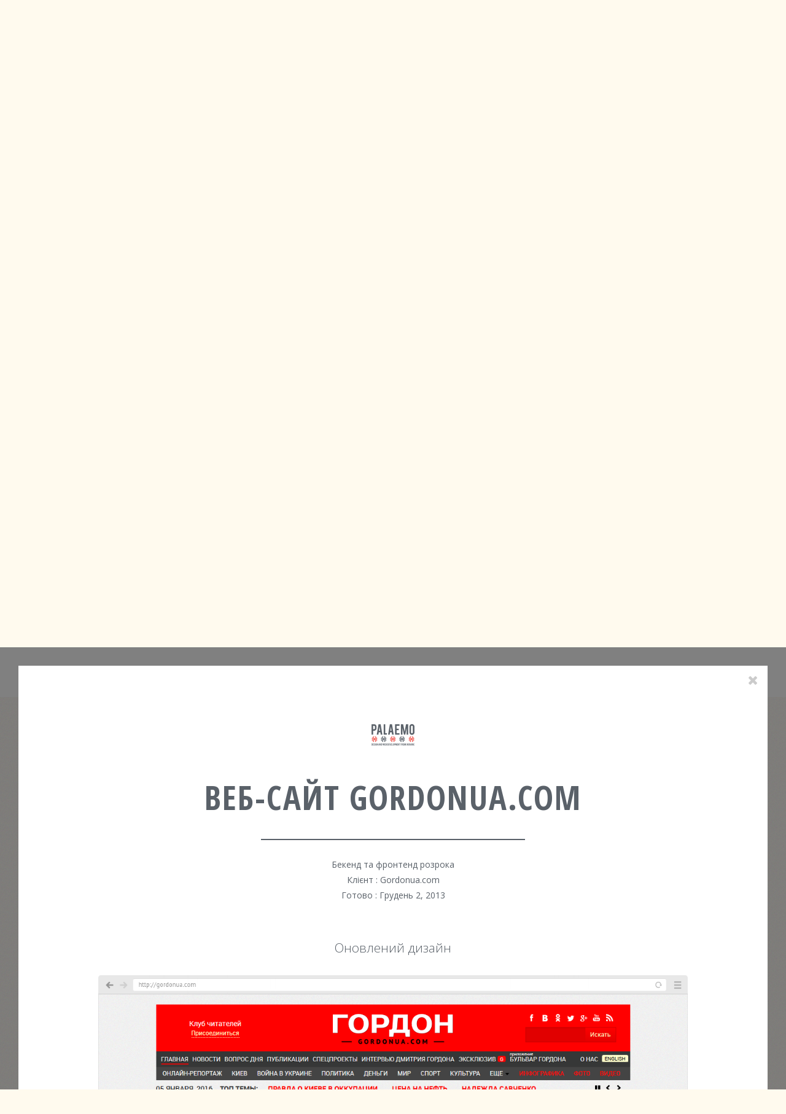

--- FILE ---
content_type: text/html; charset=UTF-8
request_url: http://palaemo.com/ua/portfolio/vebsajt-gordonuacom
body_size: 10088
content:
<!DOCTYPE html>
<!--[if lt IE 7]>      <html class="no-js lt-ie9 lt-ie8 lt-ie7"> <![endif]-->
<!--[if IE 7]>         <html class="no-js lt-ie9 lt-ie8"> <![endif]-->
<!--[if IE 8]>         <html class="no-js lt-ie9"> <![endif]-->
<!--[if gt IE 8]><!-->
<html class="no-js" lang="uk-UA">
<!--<![endif]-->
<head>
    <meta http-equiv="X-UA-Compatible" content="IE=edge,chrome=1">
    <meta charset="UTF-8">
    <meta name="csrf-param" content="_csrf">
    <meta name="csrf-token" content="TVdfTHliRVYKBhc2FzgBBwstLhZOCjRuFD89NEs1Jiw3HRkhNwkGPA==">
    <title>Palaemo — Design and web development from Ukraine</title>

    <link rel="image_src" href="http://palaemo.com/ua/portfolio/vebsajt-gordonuacomimages/icons/logo_social.png" />
    <meta name="viewport" content="width=device-width, initial-scale=1">
    <meta name="google-site-verification" content="" />
    <link rel="shortcut icon" href="/images/icons/favicon.ico">
    <script>
        base = "/ua/";
    </script>
    <meta name="keywords" content="Web-development, Web-design, UI/UX, PHP, MySQL, HTML5, CSS3, JavaScript, Yii ">
<meta name="description" content="Design and web development from Ukraine">
<meta property="og:url" content="http://palaemo.com/ua/portfolio/vebsajt-gordonuacom">
<meta property="og:type" content="website">
<meta property="twitter:card" content="summary">
<meta property="og:title" content="Palaemo">
<meta property="twitter:title" content="Palaemo">
<meta property="og:description" content="Design and web development from Ukraine">
<meta property="og:image" content="http://palaemo.com/ua/portfolio/vebsajt-gordonuacomimages/icons/logo_social.png">
<link href="/scripts/css/bootstrap.min.css" rel="stylesheet">
<link href="/scripts/css/owl.carousel.css" rel="stylesheet">
<link href="/scripts/css/font-awesome.min.css" rel="stylesheet">
<link href="/scripts/css/styles.css" rel="stylesheet">
<script type="text/javascript">    var PORTFOLIO_URL = '/ua/portfolio';</script></head>
<body>
<script>
  (function(i,s,o,g,r,a,m){i['GoogleAnalyticsObject']=r;i[r]=i[r]||function(){
  (i[r].q=i[r].q||[]).push(arguments)},i[r].l=1*new Date();a=s.createElement(o),
  m=s.getElementsByTagName(o)[0];a.async=1;a.src=g;m.parentNode.insertBefore(a,m)
  })(window,document,'script','//www.google-analytics.com/analytics.js','ga');

  ga('create', 'UA-72814946-1', 'auto');
  ga('send', 'pageview');

</script>
<!--[if lt IE 7]>
<p class="browsehappy">You are using an <strong>outdated</strong> browser. Please <a href="http://browsehappy.com/">upgrade your browser</a> to improve your experience.</p>
<![endif]-->


<header class="menu" id="home">
    <div class="container">
        <div class="row top_bar" id="top_bar">
            <div class="col-sm-4 col-md-5 contact">
                <ul class="option">
                    <li>ТЕЛ: <span>+380 44 362 9674</span></li>
                    <li>E-MAIL: <a href="mailto:info@palaemo.com" class="infomain">info@</a></li>
                    <li>SKYPE: <span>palaemo</span></li>
                </ul>
            </div>
            <div class="col-xs-5 col-sm-4 col-md-2 logo">
                <a href="#home" class="for_nav"><img src="/images/icons/logo.png" alt="Palaemo" /></a>
            </div>
            <div class="col-sm-4 col-md-5 langs">
                <ul>
        <li >
        <a href="/">English</a>    </li>
        <li  class="active">
        <a href="/ua">Українська</a>    </li>
        <li >
        <a href="/ru">Русский</a>    </li>
        <li >
        <a href="/es">Spanish</a>    </li>
    </ul>            </div>

            <div class="col-xs-7 visible-xs menu_xs">
                <a href="#mainmenu"><i class="fa fa-bars"></i></a>
                <a href="#contact"><i class="fa fa-mobile"></i></a>
                <a href="#langs"><i class="fa fa-language"></i></a>
            </div>
        </div>
        <div class="row mainmenu"  id="mainmenu">
            <div class="col-xs-12">
                <nav class="navbar" role="navigation">
                    <ul class="nav navbar-nav" >
                        <li><a href="#home"><span>Початок</span><strong>PALAEMO</strong></a></li>
                        <li><a href="#services">Послуги</a></li>
                        <li><a href="#portfolio">Роботи</a></li>
                        <li><a href="#clients">Клієнти</a></li>
                        <li><a href="#contact">Контакт</a></li>
                    </ul>
                </nav>
            </div>
        </div>
    </div>
</header>



 <section class="slider_hold">
    <div id="mainslider"  class="owl-carousel mainslider">
       
                            <div>
                    <img src="/uploads/slide/1/slide_1.jpg" alt=""/>
                    <div class="container_hold">
                        <div class="container">
                            <div class="row">
                                <div class="col-xs-12 slide-title">
                                    <h2 class="title">
                                        Спеціалісти високого класу                                        <hr/>
                                    </h2>
                                    <div class="header">Добре відомі українські розробники до ваших послуг</div>
                                                                            <a href="#contact" class="for_nav btn btn-success btn-lg">Дізнайтесь деталі</a>
                                                                    </div>

                            </div>
                        </div>
                    </div>
                </div>
                            <div>
                    <img src="/uploads/slide/2/slide_2.jpg" alt=""/>
                    <div class="container_hold">
                        <div class="container">
                            <div class="row">
                                <div class="col-xs-12 slide-title">
                                    <h2 class="title">
                                        Інформаційні сайти                                        <hr/>
                                    </h2>
                                    <div class="header">Створюємо, розвиваємо та підтримуємо</div>
                                                                            <a href="#contact" class="for_nav btn btn-success btn-lg">Надішліть запит</a>
                                                                    </div>

                            </div>
                        </div>
                    </div>
                </div>
                            <div>
                    <img src="/uploads/slide/40/slide_40.jpg" alt=""/>
                    <div class="container_hold">
                        <div class="container">
                            <div class="row">
                                <div class="col-xs-12 slide-title">
                                    <h2 class="title">
                                        Новий розділ для nv.ua                                        <hr/>
                                    </h2>
                                    <div class="header">До вашої уваги новий іміджевий розділ. Великі зображення, плитка, білим по чорному. Насолоджуйтесь. </div>
                                                                            <a href="portfolio/nv-style-section" class="for_nav btn btn-success btn-lg">Переглянути роботу</a>
                                                                    </div>

                            </div>
                        </div>
                    </div>
                </div>
                    </div>

                    <div class="slide-data_hold">
                <div class="container">
                    <div class="slide-data">
                        <div class="tweet" id="tweet">

                        </div>
                    </div>
                </div>
            </div>
        
        <div class="arrows">
            <a href="#" class="a_left" id="a_left"><i class="fa fa-angle-left"></i></a>
            <a href="#" class="a_right" id="a_right"><i class="fa fa-angle-right"></i></a>
        </div>
       
    </section>


<!-- main section -->
<section class="main_hold types-of-works" id="services"  data-normalize=".box > div" data-clear="xs"  data-cols="sm-2 md-3 lg-3">
    <div class="container">
        <div class="section_hold">
            <div class="section">Послуги</div>
        </div>
        <div class="row">
                                <div class="col-xs-12 col-sm-6 col-md-4">
                        <div class="box">
                            <div>
                                <h6>JavaScript програмування</h6>

                                <p>Розробляємо складні додатки та віджети. Виправляємо помилки та розширюємо функціонал. Чистий JavaScript, React/Redux, jQuery. Паттерн MVC. Робота з Canvas.</p>
                            </div>
                            <a href="#contact" class="btn btn-default for_nav">Замовити</a>
                        </div>
                    </div>
                                    <div class="col-xs-12 col-sm-6 col-md-4">
                        <div class="box">
                            <div>
                                <h6>Інформаційні сайти</h6>

                                <p>Головна спеціалізація компанії. Від лендінгів до високонавантажених сайтів новин. З використанням CMS Coreola (LAMP), що забезпечує весь бажаний функціонал.</p>
                            </div>
                            <a href="#contact" class="btn btn-default for_nav">Замовити</a>
                        </div>
                    </div>
                                    <div class="col-xs-12 col-sm-6 col-md-4">
                        <div class="box">
                            <div>
                                <h6>Онлайн магазини</h6>

                                <p>Вітрина та каталог товарів, що може містити дерево категорій необмеженої розгалуження. До цього додайте фільтри характеристик, кошик та інтеграцію платіжних систем.</p>
                            </div>
                            <a href="#contact" class="btn btn-default for_nav">Замовити</a>
                        </div>
                    </div>
                                    <div class="col-xs-12 col-sm-6 col-md-4">
                        <div class="box">
                            <div>
                                <h6>PHP програмування</h6>

                                <p>Реалізуємо необхідну вам функціональність на чистому PHP, а також за допомогою фреймворків Laravel  чи Yii2. Використовуємо паттерн MVC та ООП.</p>
                            </div>
                            <a href="#contact" class="btn btn-default for_nav">Замовити</a>
                        </div>
                    </div>
                                    <div class="col-xs-12 col-sm-6 col-md-4">
                        <div class="box">
                            <div>
                                <h6>Web дизайн</h6>

                                <p>Завджи сучасний, завжди функціональний. У більшості своїй – responsive. Ґрунтується на останніх технологічних можливостях у frontend.</p>
                            </div>
                            <a href="#contact" class="btn btn-default for_nav">Замовити</a>
                        </div>
                    </div>
                                    <div class="col-xs-12 col-sm-6 col-md-4">
                        <div class="box">
                            <div>
                                <h6>CSS/HTML верстка</h6>

                                <p>Бездоганна міжбраузерна реалізація на Bootstrap. З використанням можливостей стандартів CSS3 та HTML5. З урахування SEO рекомендацій.</p>
                            </div>
                            <a href="#contact" class="btn btn-default for_nav">Замовити</a>
                        </div>
                    </div>
                                    <div class="col-xs-12 col-sm-6 col-md-4">
                        <div class="box">
                            <div>
                                <h6>UX дизайн</h6>

                                <p>Ми складаємо функціональні вимоги до продукту, виходячи з ваших бізнес-цілей і потреб користувачів, визначаємо KPI, складаємо персонажів, юзкейси, сценарії. Результат — інтерактивний прототип.</p>
                            </div>
                            <a href="#contact" class="btn btn-default for_nav">Замовити</a>
                        </div>
                    </div>
                                    <div class="col-xs-12 col-sm-6 col-md-4">
                        <div class="box">
                            <div>
                                <h6>Фірмовий стиль</h6>

                                <p>Розробляємо повний спектр елементів. Логотип і знак. Візитівки і бланки. Прописуємо правила застосування та готуємо повний брендбук</p>
                            </div>
                            <a href="#contact" class="btn btn-default for_nav">Замовити</a>
                        </div>
                    </div>
                                    <div class="col-xs-12 col-sm-6 col-md-4">
                        <div class="box">
                            <div>
                                <h6>Виділені команди</h6>

                                <p>Збираємо команди спеціалістів для роботи над вашим проектом. Забезпечуємо керування процесом розробки та підтримки.</p>
                            </div>
                            <a href="#contact" class="btn btn-default for_nav">Замовити</a>
                        </div>
                    </div>
                        </div>
    </div>
</section>
<!-- //main section -->

<!-- main section 2 -->
<section class="main_hold works" id="portfolio">
    <div class="container">
        <div class="section_hold">
            <div class="section">Роботи</div>
        </div>
        <div class="grid">
            <div class="grid-sizer">
                        <div class="grid-item size_1">
            <div>
                <div class="img">
                                            <img src="/uploads/promo/17//4_2_17.png"
                        alt=""/>
                                                <a href="/ua/portfolio/redizajn-sajtu-informburo" class="move-to-top">
                             
                            <div class="h2">Редизайн сайту InformБюро</div>
                                                            <div class="title">Переглянути проект</div>
                                                            <div class="data">
                                                                    <span>Дизайн, html/css верстка, JavaScript, ЦМС, php бекенд програмування</span>
                                                                                                        <p>Клієнт                                        : InformБюро</p>
                                                                            <p>Готово                                        : Листопад 16, 2016</p>
                                    </div>
                                </a>
                            </div>
                        </div>
                    </div>
                            <div class="grid-item size_2">
            <div>
                <div class="img">
                                            <img src="/uploads/promo/15//2_2_15.jpg"
                        alt=""/>
                                                <a href="/ua/portfolio/sajt-glavkom" class="move-to-top">
                             
                            <div class="h2">Сайт Главком</div>
                                                            <div class="title">Переглянути проект</div>
                                                            <div class="data">
                                                                    <span>Дизайн, html/css верстка, JavaScript, ЦМС, php бекенд програмування</span>
                                                                                                        <p>Клієнт                                        : Главком</p>
                                                                            <p>Готово                                        : Травень 7, 2016</p>
                                    </div>
                                </a>
                            </div>
                        </div>
                    </div>
                            <div class="grid-item size_3">
            <div>
                <div class="img">
                                            <img src="/uploads/promo/11//1_2_11.png"
                        alt=""/>
                                                <a href="/ua/portfolio/aerollycom" class="move-to-top">
                             
                            <div class="h2">Aerolly.com</div>
                                                            <div class="title">Переглянути проект</div>
                                                            <div class="data">
                                                                    <span>Дизайн, html/css, JavaScript</span>
                                                                                                        <p>Клієнт                                        : Aerolly</p>
                                                                            <p>Готово                                        : Листопад 17, 2015</p>
                                    </div>
                                </a>
                            </div>
                        </div>
                    </div>
                            <div class="grid-item size_2">
            <div>
                <div class="img">
                                            <img src="/uploads/promo/12//2_1_12.jpg"
                        alt=""/>
                                                <a href="/ua/portfolio/infovision" class="move-to-top">
                             
                            <div class="h2">Infovision</div>
                                                            <div class="title">Переглянути проект</div>
                                                            <div class="data">
                                                                    <span>Дизайн, html/css, JavaScript</span>
                                                                                                        <p>Клієнт                                        : ET Group</p>
                                                                            <p>Готово                                        : Жовтень 7, 2015</p>
                                    </div>
                                </a>
                            </div>
                        </div>
                    </div>
                            <div class="grid-item size_2">
            <div>
                <div class="img">
                                            <img src="/uploads/promo/7//2_1_7.jpg"
                        alt=""/>
                                                <a href="/ua/portfolio/rozdil-nv-style" class="move-to-top">
                             
                            <div class="h2">Розділ НВ STYLE</div>
                                                            <div class="title">Переглянути проект</div>
                                                            <div class="data">
                                                                    <span>html, css, php</span>
                                                                                                        <p>Клієнт                                        : Новоє Врємя</p>
                                                                            <p>Готово                                        : Вересень 17, 2015</p>
                                    </div>
                                </a>
                            </div>
                        </div>
                    </div>
                            <div class="grid-item size_2">
            <div>
                <div class="img">
                                            <img src="/uploads/promo/14//2_2_14.png"
                        alt=""/>
                                                <a href="/ua/portfolio/voxpopulikz" class="move-to-top">
                             
                            <div class="h2">VoxPopuli.kz</div>
                                                            <div class="title">Переглянути проект</div>
                                                            <div class="data">
                                                                    <span>Дизайн, html/css верстка, JavaScript, ЦМС, php бекэнд программирование</span>
                                                                                                        <p>Клієнт                                        : VoxPopuli</p>
                                                                            <p>Готово                                        : Січень 3, 2015</p>
                                    </div>
                                </a>
                            </div>
                        </div>
                    </div>
                            <div class="grid-item size_3">
            <div>
                <div class="img">
                                            <img src="/uploads/promo/10//1_1_10.jpg"
                        alt=""/>
                                                    <a href="#" class="move-to-top nolink"> 
                                 
                            <div class="h2">Tolexis International Limited</div>
                                                        <div class="data">
                                                                    <span>Адаптивний дизайн, фронтенд та бекенд</span>
                                                                                                        <p>Клієнт                                        : Tolexis</p>
                                                                            <p>Готово                                        : Листопад 6, 2014</p>
                                    </div>
                                </a>
                            </div>
                        </div>
                    </div>
                            <div class="grid-item size_3">
            <div>
                <div class="img">
                                            <img src="/uploads/promo/6//1_1_6.jpg"
                        alt=""/>
                                                <a href="/ua/portfolio/kalkulator-auditorii-espn" class="move-to-top">
                             
                            <div class="h2">Калькулятор аудиторії ESPN</div>
                                                            <div class="title">Переглянути проект</div>
                                                            <div class="data">
                                                                    <span>JavaScript</span>
                                                                                                        <p>Клієнт                                        : ESPN</p>
                                                                            <p>Готово                                        : Жовтень 16, 2014</p>
                                    </div>
                                </a>
                            </div>
                        </div>
                    </div>
                            <div class="grid-item size_3">
            <div>
                <div class="img">
                                            <img src="/uploads/promo/9//1_2_9.jpg"
                        alt=""/>
                                                <a href="/ua/portfolio/tolexis-enterprises-ag" class="move-to-top">
                             
                            <div class="h2">Tolexis Enterprises AG</div>
                                                            <div class="title">Переглянути проект</div>
                                                            <div class="data">
                                                                    <span>Адаптивний дизайн, фронтенд та бекенд</span>
                                                                                                        <p>Клієнт                                        : Tolexis</p>
                                                                            <p>Готово                                        : Жовтень 7, 2014</p>
                                    </div>
                                </a>
                            </div>
                        </div>
                    </div>
                            <div class="grid-item size_2">
            <div>
                <div class="img">
                                            <img src="/uploads/promo/1//2_1_1.jpg"
                        alt=""/>
                                                <a href="/ua/portfolio/closetwhite" class="move-to-top">
                             
                            <div class="h2">Closet White</div>
                                                            <div class="title">Переглянути проект</div>
                                                            <div class="data">
                                                                    <span>HTML/CSS кодування та JavaScript програмування</span>
                                                                                                        <p>Клієнт                                        : Pistachiomedia</p>
                                                                            <p>Готово                                        : Серпень 7, 2014</p>
                                    </div>
                                </a>
                            </div>
                        </div>
                    </div>
                            <div class="grid-item size_1">
            <div>
                <div class="img">
                                            <img src="/uploads/promo/2//4_2_2.png"
                        alt=""/>
                                                <a href="/ua/portfolio/sajt-novoe-vrema" class="move-to-top">
                             
                            <div class="h2">Сайт Новоє Врємя</div>
                                                            <div class="title">Переглянути проект</div>
                                                            <div class="data">
                                                                    <span>Дизайн, html/css верстка, JavaScript, ЦМС, php бекенд програмування</span>
                                                                                                        <p>Клієнт                                        : Новоє Врємя</p>
                                                                            <p>Готово                                        : Липень 18, 2014</p>
                                    </div>
                                </a>
                            </div>
                        </div>
                    </div>
                            <div class="grid-item size_3">
            <div>
                <div class="img">
                                            <img src="/uploads/promo/5//1_1_5.jpg"
                        alt=""/>
                                                <a href="/ua/portfolio/australian-olive-association" class="move-to-top">
                             
                            <div class="h2">Australian Olive Association</div>
                                                            <div class="title">Переглянути проект</div>
                                                            <div class="data">
                                                                    <span>HTML/CSS кодування та JavaScript програмування</span>
                                                                                                        <p>Клієнт                                        : Pistachiomedia</p>
                                                                            <p>Готово                                        : Червень 2, 2014</p>
                                    </div>
                                </a>
                            </div>
                        </div>
                    </div>
                            <div class="grid-item size_2">
            <div>
                <div class="img">
                                            <img src="/uploads/promo/13//2_2_13.png"
                        alt=""/>
                                                <a href="/ua/portfolio/sajt-informburo" class="move-to-top">
                             
                            <div class="h2">Сайт InformБюро</div>
                                                            <div class="title">Переглянути проект</div>
                                                            <div class="data">
                                                                    <span>Дизайн, html/css верстка, JavaScript, ЦМС, php бекенд програмування</span>
                                                                                                        <p>Клієнт                                        : InformБюро</p>
                                                                            <p>Готово                                        : Травень 6, 2014</p>
                                    </div>
                                </a>
                            </div>
                        </div>
                    </div>
                            <div class="grid-item size_3">
            <div>
                <div class="img">
                                            <img src="/uploads/promo/8//1_1_8.png"
                        alt=""/>
                                                <a href="/ua/portfolio/kalendar-mazda-2014" class="move-to-top">
                             
                            <div class="h2">Календар Mazda 2014</div>
                                                            <div class="title">Переглянути проект</div>
                                                            <div class="data">
                                                                                                    <p>Готово                                        : Грудень 6, 2013</p>
                                    </div>
                                </a>
                            </div>
                        </div>
                    </div>
                            <div class="grid-item size_1">
            <div>
                <div class="img">
                                            <img src="/uploads/promo/4//4_2_4.jpg"
                        alt="Гордон"/>
                                                <a href="/ua/portfolio/vebsajt-gordonuacom" class="move-to-top">
                             
                            <div class="h2">Веб-сайт Gordonua.com</div>
                                                            <div class="title">Переглянути проект</div>
                                                            <div class="data">
                                                                    <span>Бекенд та фронтенд розрока</span>
                                                                                                        <p>Клієнт                                        : Gordonua.com</p>
                                                                            <p>Готово                                        : Грудень 2, 2013</p>
                                    </div>
                                </a>
                            </div>
                        </div>
                    </div>
                                                        <script type="application/javascript">
                        var PORTFOLIO_URL = '/ua/portfolio/p2';
                    </script>
                                                </div>
        </div>
    </div>
    <div class="more_hold">
        <button class="btn btn-success btn-lg" id="more">Завантажити ще</button>
    </div>
</section><!-- //main section -->


<!-- Modal -->
<div class="modal fade" id="portfolioModal" tabindex="-1" role="dialog" aria-labelledby="portfolioModalLabel">
    <div class="modal-dialog modal-xl" role="document">
        <div class="modal-content">
            <div class="modal-header">
                <button type="button" class="close" data-dismiss="modal" aria-label="Закрити">
                    <span aria-hidden="true" class="fa fa-times"></span>
                </button>
                <div class="logo">
                    <a href="#home" class="for_nav"><img alt="Palaemo" src="/images/icons/logo.png"></a>
                </div>
                <h4 class="modal-title" id="myModalLabel"></h4>
            </div>
            <div class="modal-body">

            </div>
            <div class="modal-footer">
                <a class="for_nav btn btn-success btn-lg" href="#contact">Замовити таке ж</a>
            </div>
        </div>
    </div>
</div>
<section class="main_hold clients" id="clients">
    <div class="container">
        <div class="section_hold">
            <div class="section">Клієнти</div>
        </div>
        
    <div class="cites" id="cites">
                    <div>
                <div class="cite">
                    <div class="img">
                        <a href="https://www.linkedin.com/in/thekevinjscott" target="_blank" rel=nofollow>                        <img src="/uploads/slide/3/3.jpg" alt="Іван робить неймовірну роботу. Він вдумливий, ретельний та швидкий. Це здорово мати такого компетентного партнера, який розуміє все правильно з першого разу."/>
                        </a>                    </div>
                    <cite>Іван робить неймовірну роботу. Він вдумливий, ретельний та швидкий. Це здорово мати такого компетентного партнера, який розуміє все правильно з першого разу.</cite>

                    <div class="name">Kevin J. Scott<br/>Senior Director, Advanced Products. ESPN</div>
                </div>
            </div>
                    <div>
                <div class="cite">
                    <div class="img">
                                                <img src="/uploads/slide/38/38.jpg" alt="Я вам так скажу: якщо ви зустріли в житті професіоналів, тримайте їх і ні в якому разі не відпускайте! А якщо ці профі ще й порядні люди, це подвійне щастя. Саме так у нас і сталося з  Палаемо. Чудові, творчі хлопці! Всім рекомендую."/>
                                            </div>
                    <cite>Я вам так скажу: якщо ви зустріли в житті професіоналів, тримайте їх і ні в якому разі не відпускайте! А якщо ці профі ще й порядні люди, це подвійне щастя. Саме так у нас і сталося з  Палаемо. Чудові, творчі хлопці! Всім рекомендую.</cite>

                    <div class="name">Алеся Бацман<br/>Головний редактор інтернет-видання "ГОРДОН"</div>
                </div>
            </div>
                    <div>
                <div class="cite">
                    <div class="img">
                        <a href="https://www.linkedin.com/in/gdolzhenko" target="_blank" rel=nofollow>                        <img src="/uploads/slide/37/37.jpg" alt="Я рекомендую PALAEMO як клієнтоорієнтовану професійну команду з веб-розробки. Я маю справу з хлопцями по двох проектах, і всі завдання / підпроекти вирішувались завжди вчасно. Не маю жодних сумнівів, що Іван буде працювати з вами таким же чином."/>
                        </a>                    </div>
                    <cite>Я рекомендую PALAEMO як клієнтоорієнтовану професійну команду з веб-розробки. Я маю справу з хлопцями по двох проектах, і всі завдання / підпроекти вирішувались завжди вчасно. Не маю жодних сумнівів, що Іван буде працювати з вами таким же чином.</cite>

                    <div class="name">Генадій Долженко<br/>Девелопмент директор, медіа менеджер. informburo.kz, Voxpopuli.kz</div>
                </div>
            </div>
                    <div>
                <div class="cite">
                    <div class="img">
                        <a href="https://www.linkedin.com/in/david-imrie-80970515" target="_blank" rel=nofollow>                        <img src="/uploads/slide/39/39.jpg" alt="Я вважаю, що Іван один з найбільш творчих і далекоглядних програмістів з якими я мав розкіш працювати. Він не тільки мислить нестандартно, коли працює над чимось, він повертає виконану роботу з великим розумінням поставлених завдань. З усього мого досвіду, він був найбільш ефективним кодером, з яким я мав задоволення працювати. Наполегливо рекомендую."/>
                        </a>                    </div>
                    <cite>Я вважаю, що Іван один з найбільш творчих і далекоглядних програмістів з якими я мав розкіш працювати. Він не тільки мислить нестандартно, коли працює над чимось, він повертає виконану роботу з великим розумінням поставлених завдань. З усього мого досвіду, він був найбільш ефективним кодером, з яким я мав задоволення працювати. Наполегливо рекомендую.</cite>

                    <div class="name">David Imrie<br/>Власник, Pistachio Media</div>
                </div>
            </div>
                    <div>
                <div class="cite">
                    <div class="img">
                                                <img src="/uploads/slide/36/36.jpg" alt="Іван створив нам відмінний, сучасний і функціональний сайт, який не вимагає доробок. І вже начебто і два роки минуло і дизайн прийнято міняти, але нас повністю влаштовує те, що є зараз і я не бачу в інтернеті нічого такого, щоб було краще ніж у нас."/>
                                            </div>
                    <cite>Іван створив нам відмінний, сучасний і функціональний сайт, який не вимагає доробок. І вже начебто і два роки минуло і дизайн прийнято міняти, але нас повністю влаштовує те, що є зараз і я не бачу в інтернеті нічого такого, щоб було краще ніж у нас.</cite>

                    <div class="name">Наташа Соколова<br/>Головний редактор та видавець Vgorode.ua</div>
                </div>
            </div>
            </div>
        
    <div class="grid_products">
        <div class="grid-sizer"></div>
                    <div class="grid-item">
                <a href="http://www.moaimedia.net/" target="_blank" rel=nofollow>                <img src="/uploads/slide/7/7.png" alt=""/>
                </a>            </div>
                    <div class="grid-item">
                <a href="https://novaposhta.ua/" target="_blank" rel=nofollow>                <img src="/uploads/slide/26/26.png" alt=""/>
                </a>            </div>
                    <div class="grid-item">
                <a href="http://tolexis.ch/" target="_blank" rel=nofollow>                <img src="/uploads/slide/15/15.png" alt=""/>
                </a>            </div>
                    <div class="grid-item">
                <a href="http://www.pistachiomedia.com.au/" target="_blank" rel=nofollow>                <img src="/uploads/slide/8/8.png" alt=""/>
                </a>            </div>
                    <div class="grid-item">
                <a href="http://nv.ua/" target="_blank" rel=nofollow>                <img src="/uploads/slide/12/12.png" alt=""/>
                </a>            </div>
                    <div class="grid-item">
                <a href="http://mazda.ua/" target="_blank" rel=nofollow>                <img src="/uploads/slide/32/32.png" alt=""/>
                </a>            </div>
                    <div class="grid-item">
                <a href="http://gordonua.com/" target="_blank" rel=nofollow>                <img src="/uploads/slide/18/18.png" alt=""/>
                </a>            </div>
                    <div class="grid-item">
                <a href="http://espn.com/" target="_blank" rel=nofollow>                <img src="/uploads/slide/19/19.png" alt=""/>
                </a>            </div>
                    <div class="grid-item">
                <a href="http://informburo.kz/" target="_blank" rel=nofollow>                <img src="/uploads/slide/31/31.png" alt=""/>
                </a>            </div>
                    <div class="grid-item">
                <a href="http://www.aids.ua/" target="_blank" rel=nofollow>                <img src="/uploads/slide/23/23.png" alt=""/>
                </a>            </div>
                    <div class="grid-item">
                <a href="http://voxpopuli.kz/" target="_blank" rel=nofollow>                <img src="/uploads/slide/9/9.png" alt=""/>
                </a>            </div>
                    <div class="grid-item">
                <a href="http://antiaids.org/" target="_blank" rel=nofollow>                <img src="/uploads/slide/27/27.png" alt=""/>
                </a>            </div>
                    <div class="grid-item">
                <a href="http://www.lenovo.com/ua/ua/" target="_blank" rel=nofollow>                <img src="/uploads/slide/16/16.png" alt=""/>
                </a>            </div>
                    <div class="grid-item">
                <a href="http://oknaronax.ru/" target="_blank" rel=nofollow>                <img src="/uploads/slide/10/10.png" alt=""/>
                </a>            </div>
                    <div class="grid-item">
                <a href="http://vgorode.ua/" target="_blank" rel=nofollow>                <img src="/uploads/slide/34/34.png" alt=""/>
                </a>            </div>
                    <div class="grid-item">
                <a href="http://nr2.com.ua/" target="_blank" rel=nofollow>                <img src="/uploads/slide/11/11.png" alt=""/>
                </a>            </div>
                    <div class="grid-item">
                <a href="http://bulvar.com.ua/" target="_blank" rel=nofollow>                <img src="/uploads/slide/21/21.png" alt=""/>
                </a>            </div>
                    <div class="grid-item">
                <a href="http://suzuki.ua" target="_blank" rel=nofollow>                <img src="/uploads/slide/33/33.png" alt=""/>
                </a>            </div>
                    <div class="grid-item">
                <a href="http://www.etgroup.ca/" target="_blank" rel=nofollow>                <img src="/uploads/slide/20/20.png" alt=""/>
                </a>            </div>
                    <div class="grid-item">
                <a href="http://mirkvartir.ua/" target="_blank" rel=nofollow>                <img src="/uploads/slide/13/13.png" alt=""/>
                </a>            </div>
                    <div class="grid-item">
                <a href="http://ua1.com.ua/" target="_blank" rel=nofollow>                <img src="/uploads/slide/14/14.png" alt=""/>
                </a>            </div>
                    <div class="grid-item">
                <a href="http://www.hotsnow.fi/" target="_blank" rel=nofollow>                <img src="/uploads/slide/6/6.png" alt=""/>
                </a>            </div>
                    <div class="grid-item">
                <a href="http://zavodkub.com/" target="_blank" rel=nofollow>                <img src="/uploads/slide/17/17.png" alt=""/>
                </a>            </div>
                    <div class="grid-item">
                                <img src="/uploads/slide/22/22.png" alt=""/>
                            </div>
                    <div class="grid-item">
                <a href="https://www.aerolly.com/" target="_blank" rel=nofollow>                <img src="/uploads/slide/24/24.png" alt=""/>
                </a>            </div>
                    <div class="grid-item">
                <a href="http://channel4it.com/" target="_blank" rel=nofollow>                <img src="/uploads/slide/25/25.png" alt=""/>
                </a>            </div>
                    <div class="grid-item">
                <a href="http://chery-parts.com.ua/" target="_blank" rel=nofollow>                <img src="/uploads/slide/35/35.png" alt=""/>
                </a>            </div>
                    <div class="grid-item">
                                <img src="/uploads/slide/28/28.png" alt=""/>
                            </div>
                    <div class="grid-item">
                <a href="http://bugai.com.ua/" target="_blank" rel=nofollow>                <img src="/uploads/slide/29/29.png" alt=""/>
                </a>            </div>
                    <div class="grid-item">
                                <img src="/uploads/slide/30/30.png" alt=""/>
                            </div>
            </div>
    </div>
</section>
<!-- form -->
<section class="form_hold" id="contact">
    <div class="container">
        <div class="section_hold">
            <div class="section">ЗАПИТ</div>
        </div>
        <h2>Потрібен сайт, логотип чи тільки роботи з програмування?<br>Просто заповніть просту форму нижче. Ми відповімо в найкоротший термін.</h2>
        <form method="post" action="" id="goorder" class="has-validation-callback">

            <div class="row form-group">

                <div class="col-sm-6">
                    <input type="text" placeholder="Ваше ім&#039;я" name="Contact[name]" id="goorder-name-fld" class="form-control input-lg" required>
                </div>
                <div class="col-sm-6">
                    <input type="text" placeholder="Номер телефону / E-mail" name="Contact[email]" id="goorder-email-fld" class="form-control input-lg" required>
                </div>
            </div>

            <div class="row form-group">
                <div class="col-sm-12">
                    <textarea placeholder="Додаткова інформація" data-validation="required" name="Contact[body]" id="goorder-body-fld" class="form-control input-lg"></textarea>
                </div>
            </div>
            <div class="row form-group">
                <div class="col-sm-12 text-center">
                    <button type="submit" id="sbuttong" class="btn btn-success btn-lg">Надіслати запит</button>
                </div>
            </div>
        </form>

        <ul class="option">
            <li>ТЕЛ: <span>+380 44 362 9674</span></li>
            <li>E-MAIL: <a href="mailto:info@palaemo.com" class="infomain">info@</a></li>
            <li>SKYPE: <span>palaemo</span></li>
        </ul>
        <div class="option">Palaemo. Biloruska st, 30, office 60a. Kyiv, Ukraine, 04050</div>
    </div>
</section>


<!-- all footer content to reside within the footer tags -->
<footer class="footer" id="footer">
    <!-- Social icons-->
    <!-- end   social icons-->
    <div class="container">
        <div class="logo">
            <a href="#home" class="for_nav"><img src="/images/icons/logo.png" alt="Palaemo"/></a>
        </div>
        <hr/>
        <h1 class="slogan">
            Дизайн і web розробка з України        </h1>

        <div class="social">
            <a href="https://www.facebook.com/PalaemoCom" target="_blank"><i class="fa fa-facebook"></i></a><a href="https://twitter.com/palaemocom" target="_blank"><i class="fa fa-twitter"></i></a>        </div>
        <div class="copy">&copy; 2013-2026. Palaemo</div>
        <div class="wll"><span class="icon"></span>

            <div>Добре. Ви тут. <br/> Скажіть/напишіть нам "Слава Україні!"  та отримайте 5% знижки )</div>
        </div>
    </div>
</footer><!-- // end footer -->

<a href="#home" class="for_nav go_up" id="go_up"><i class="fa fa-angle-up"></i></a>
<script src="https://ajax.googleapis.com/ajax/libs/jquery/1.11.3/jquery.min.js"></script>
<script src="http://maxcdn.bootstrapcdn.com/bootstrap/3.3.5/js/bootstrap.min.js"></script>
<script src="/scripts/js/jquery.validate.min.js"></script>
<script src="/scripts/js/jquery.bootstrap-growl.js"></script>
<script src="/scripts/js/owl.carousel.min.js"></script>
<script src="/scripts/js/tweetie.min.js"></script>
<script src="/scripts/js/packery.pkgd.min.js"></script>
<script src="/scripts/js/imagesloaded.pkgd.min.js"></script>
<script src="/scripts/js/jquery.history.js"></script>
<script src="/scripts/js/scripts.js"></script>
<!--[if lt IE 9]>
<script src="/scripts/js/html5-3.6-respond-1.1.0.min.js"></script>
<![endif]-->
<script src="/assets/d04fefcd/yii.js"></script></body>
</html>


--- FILE ---
content_type: text/html; charset=UTF-8
request_url: http://palaemo.com/ua/portfolio/vebsajt-gordonuacom
body_size: 465
content:

<h2 class="project_title">Веб-сайт Gordonua.com</h2>

<div class="data">
            <span>Бекенд та фронтенд розрока</span>
                <p>Клієнт            : Gordonua.com</p>
        <p>Готово        : Грудень 2, 2013</p>
</div>

<p style="text-align: center;">Оновлений дизайн<br>
</p>
<p><img src="/uploads/redactor/promo/1/images/56a34cf3eb936.png">
</p>
<p><br>
</p>
<p style="text-align: center;">Дизайн логріду
</p>
<p><img src="/uploads/redactor/promo/1/images/56a3622cce3e5.png">
</p>
<p style="text-align: center;"><br>
</p>
<p style="text-align: center;">Оригінальний дизайн
</p>
<p><img src="/uploads/redactor/promo/1/images/56a3626340189.png">
</p>
<p><br>
</p>
<p>Перегляньте сайт: <a target="_blank" href="http://gordonua.com">gordonua.com</a><br>
</p>

--- FILE ---
content_type: text/css
request_url: http://palaemo.com/scripts/css/styles.css
body_size: 25241
content:
@import url(https://fonts.googleapis.com/css?family=Open+Sans:400,300,700,400italic,700italic|Open+Sans+Condensed:700&subset=latin,cyrillic);


html,
body {-webkit-font-smoothing: antialiased;-moz-osx-font-smoothing: grayscale;font-family: 'Open Sans', sans-serif; color:#5a6169; background:#fffaee url(../../images/icons/bg.gif); position: relative;}
a {color: #f37c73; transition: color ease-out 0.2s; -webkit-transition: color ease-out 0.2s;}
a:visited {color: #d58c88;}
a:hover {color: #5a6169; text-decoration: underline;}
a:active, a:focus {text-decoration: none;}
body {transition: transform ease-out 0.3s;-webkit-transition: -webkit-transform ease-out 0.3s;}
body.open {
	-webkit-transform: translate3d(150px, 0, 0);
	transform: translate3d(150px, 0, 0);
	
	overflow:hidden
}
body.open.open_contact {
	-webkit-transform: translate3d(200px, 0, 0);
	transform: translate3d(200px, 0, 0);
}
body:after {transition: background ease-out 0.2s; -webkit-transition: background ease-out 0.2s; display:block; content:"";  z-index:1000;}
body.open:after { position:absolute; left:0; right:0; top:0; bottom:0;  background:rgba(0,0,0,0.5);}
.btn {font-family: 'Open Sans Condensed', 'Open Sans', sans-serif; font-weight: bold; text-transform: uppercase; letter-spacing: 1px; border-radius: 0; -webkit-border-radius: 0; padding-left: 30px; padding-right: 30px; transition: background ease-out 0.2s; -webkit-transition: background ease-out 0.2s;}

.btn-info, .btn-info:visited { background-color: #5a6169; border-color: #5a6169; color:#fff; }
.btn-info:hover, .btn-info:active, .btn-info:focus { background-color: #333; border-color: #333; }
.btn-success, .btn-success:visited { background-color: #f0534a; border-color: #f0534a; color: #fff; }
.btn-success:hover, .btn-success:active, .btn-success:focus { background-color: #b33a33; border-color: #b33a33; }
/*Menu*/

.navbar{min-height:auto; margin-bottom: 20px; }
.navbar-nav { vertical-align: top; margin: 20px;}

.navbar-nav>li>a{text-transform:uppercase; color:#5a6169; font-family:  'Open Sans', sans-serif; font-size:14px; letter-spacing: 1px;     display: inline-block; border-bottom:1px solid transparent }
.navbar-nav>li>a:hover{color:#f0534a; text-decoration:none; border-bottom:1px solid #f0534a;}
.navbar-nav>li>a strong{ display: none; font-weight: 300; padding-left: 17px; background: url(../../images/icons/fire.png) no-repeat center left; background-size: 12px 12px;}
.navbar-nav>.active>a, .navbar-nav>.active>a:focus, .navbar-nav>.active>a:hover{ background: none; color: #f0534a; border-bottom:1px solid #f0534a;}
.nav > li {margin-bottom:5px;}
.nav > li > a:focus, .nav > li > a:hover { background: none;}


.nav>li>a {padding:0px; background-color: transparent; }

.nav>li>a:hover{background-color: transparent;color: #f0534a;   border-bottom:1px solid #f0534a;}
.navbar .nav a:hover{color:#f0534a;}
.mainmenu { position:fixed; left:0;  position:fixed; z-index:100; left:0; top:0; bottom:0; width:150px; background:#fff; -webkit-transform: translate3d(-150px, 0, 0);	transform: translate3d(-150px, 0, 0); display:none; margin:0; }
.mainmenu >div { padding: 0;}
.open_mainmenu .mainmenu { display:block }
.mainmenu.affix { top: 0; z-index: 100; background-color: #fff; left: 0; right: 0;}
.mainmenu.affix .navbar {margin-bottom: 0;}
.mainmenu.affix .nav {padding-top: 13px;}
.mainmenu.affix .navbar-nav>li>a strong { display: inline;}
.mainmenu.affix .navbar-nav>li>a span { display: none;}

.top_bar ul{list-style:none; margin:20px; padding:0;  padding-bottom: 17px;}
.top_bar ul li{ font-family:  'Open Sans', sans-serif; font-size:14px;    text-transform:uppercase; margin:0px 0px 5px 0px; line-height:20px; }
.top_bar ul li a, .top_bar ul li a:visited { border-bottom:1px solid transparent; color: #5a6169 }
.top_bar ul li a:hover {border-bottom:1px solid #f0534a; color:#f0534a; text-decoration:none; }
.top_bar ul li.active a{color: #f0534a; border-bottom:1px solid #f0534a;}


.langs { position:fixed; z-index:100; left:0; top:0; bottom:0; width:150px; background:#fff; -webkit-transform: translate3d(-150px, 0, 0);	transform: translate3d(-150px, 0, 0); padding:0; display:none }
.langs a[href="/es"] {display:none;}
.open_langs .langs { display:block}

.contact { display:none; position:fixed; z-index:100; left:0; top:0; bottom:0; width:200px; background:#fff; -webkit-transform: translate3d(-200px, 0, 0);	transform: translate3d(-200px, 0, 0); padding:0; }
.top_bar .contact  ul li a,  .contact span {color: #5a6169;}
.top_bar .contact  ul li a:hover {color: #f0534a; }
.open_contact .contact { display:block }
.menu_xs {text-align:right;}
.menu_xs a { display:inline-block; margin:20px 15px; font-size:21px; color: #5a6169;  }
.menu_xs a:hover {color: #f37c73;}
.menu_xs a:first-child {margin-left:0;}
.top_bar .logo { margin:20px 0 20px 0;}
.top_bar .logo img {width:100px;}
/* end menu*/

/*Main slider*/
.slider_hold{max-width:1400px; margin:0px auto; position:relative;}
.mainslider {background:#f0534a;}
.mainslider > div .container {width: 100%;}
.mainslider > div, .owl-item > div { position:relative; overflow:hidden; display:none; }
.mainslider > div:first-child, .owl-item > div {display:block;}
.mainslider > div img {width:100%}
.mainslider > div .container_hold { padding-bottom:25px;}
.mainslider > div .container {display:table; position: relative; width: 100%;}
.mainslider > div .container .row {display:table-cell; padding-top:30px; width: 100%;}
.mainslider > div .container .row > div { display:inline-block; color:#fff; text-align:center;}
.mainslider > div .container .row > div .title {font-family: 'Open Sans Condensed', 'Open Sans', sans-serif; font-weight: bold; font-size:18px; color:#fff; margin-bottom: 1px; margin-top:0px; padding-top:0; text-transform:uppercase; display: inline-block; position: relative;  letter-spacing: 3px;}
.mainslider > div .container .row > div hr {width:70%; height: 2px; background-color:#ffffff; border:none; margin-bottom:3px; margin-top:8px;}
.mainslider > div .container .row > div .header { font-size:14px; font-family:  'Open Sans', sans-serif; line-height:1;}
.mainslider > div .container .row > div .btn { margin-top: 15px;  background-color: #b33a33; border-color: #b33a33;} 

.mainslider > div.owl-controls { margin-top: 0px; height: 0; display:block; overflow:visible; position:relative; top:15px }

.mainslider.owl-theme .owl-dots .owl-dot span { background:#5a6169;}
.mainslider.owl-theme .owl-dots .owl-dot.active span { background:#f0534a;}
.mainslider.owl-theme .owl-dots .owl-dot:hover span { background:#f0534a;}



.slider_hold div.slide-data{ background:#333;  text-align:center; }
.slider_hold div.slide-data>div{padding:20px 30px;}
.slider_hold div.slide-data .h4.title{ font-size:14px;  color:#fff; text-transform:none; font-weight: 300; font-family: 'Open Sans', sans-serif;}
.slider_hold div.slide-data  hr{margin:10px auto; height:1px; border-color:rgba(0,0,0,0.1); background:none; }
.slider_hold div.slide-data .h4.title a { color:#f0534a;}
.slider_hold div.slide-data .h4.title a:hover { color:#ffffff;}
.slider_hold div.slide-data .date { font-size:12px;}
.slider_hold div.slide-data .date a {color: #5a6169;}
.slide-data_hold .container { padding:0}
.owl-theme .owl-dots .owl-dot span{width: 15px; height: 15px; background: #8d8d8d;}
.owl-theme .owl-dots .owl-dot.active span, .owl-theme .owl-dots .owl-dot:hover span {background: #f37c73;}
.slider_hold .arrows a { display: block; width: 30px; height: 30px; color: #fff; font-size: 48px; opacity: 0.4;  position: absolute; top: 20%; margin-top: -20px; z-index: 10; line-height: 1; }
.slider_hold .arrows a:hover {opacity: 1;}
.slider_hold .arrows .a_left { left: 15px;}
.slider_hold .arrows .a_right { right: 15px; text-align: right;}

/* end main slider*/


/*Types of works*/
.types-of-works{padding-top:30px;}
.types-of-works .row>div{margin-bottom:30px;}
.types-of-works .row>div>div{ color:#5a6169; text-align: center;}
.types-of-works .row>div>div h6{font-size:18px; padding-bottom: 15px; text-transform: uppercase;  font-family: 'Open Sans Condensed', 'Open Sans', sans-serif; font-weight: bold; margin: 20px 0px 15px; position: relative;}
.types-of-works .row>div>div h6:after { display: block; content: ""; position: absolute; left: 50%; width: 50px; height: 1px; margin-left: -25px; background-color: #5a6169; bottom: 0;}
.types-of-works .row>div>div p{ font-weight: 400; font-family: 'Open Sans', sans-serif;}
.types-of-works .btn-default { background: none; color: #f0534a; font-size: 12px;}
/* end types of works*/


/*Works*/
.works{background:#fff; padding: 50px 0px;}
.works .grid-item>div{overflow: hidden; position: relative; text-align: center;}
.works .grid-item>div .img{position:relative; overflow:hidden; margin-top:30px; }
.works .grid-item>div .img img{height: auto; width: 100%;}
.works .grid-item>div .img .move-to-top{    text-decoration:none;
    transition: bottom ease-out 0.5s; -webkit-transition: bottom ease-out 0.5s; 
    -webkit-transition-delay: 0.2s;
    -transition-delay:  0.2s;
}
.works .grid-item>div  .img:hover .move-to-top{bottom:0px; }
.works .grid-item>div  .img .move-to-top .h2 { color: #fff; font-weight: 300; margin: 0; font-size: 18px; background-color: #333; padding: 20px 30px; margin-bottom:0;}
.works .grid-item>div  .img .move-to-top .title{background: #f37c73; color:#ffffff; padding:18px 15px 15px 15px; font-weight: bold; font-family: 'Open Sans Condensed', 'Open Sans', sans-serif; text-transform: uppercase; line-height: 1; letter-spacing: 1px;  transition: background ease-out 0.2s; -webkit-transition: background ease-out 0.2s;}
.works .grid-item>div  .img .move-to-top .title:hover{background: #b33a33;}
.works .grid-item>div  .img .move-to-top .data{color:#ffffff; font-size:12px; padding:15px;background:#5a6169;  }
.works .grid-item>div  .img .move-to-top .data span{margin-bottom: 7px; display:inline-block;}
.works .grid-item>div  .img .move-to-top .data p{font-size:11px; margin-bottom: 0px; margin-top:1px;}
.works .grid-item>div >a{font-size:18px; font-weight:300; }

.works .view-more{text-align:center;}
.works .view-more a{font-size:24px; color:#5a6169; text-decoration:none;     display: inline-block; }
.works .view-more a hr{width: 70%; height: 1px; background-color: #5a6169; border: none; margin:10px auto;}
.works .view-more a:hover{color:#f37c73;}
/* end works*/


/*Social icons*/
.social{margin:30px auto;}

.social a{color:#f37c73; font-size:21px; display: inline-block; margin: 0 10px;}
.social a:hover{color:#5a6169;}
/* end social icons*/


/*Footer*/
.footer{ margin-top: 100px; text-align: center; padding: 0px 0;}
.footer .slogan{text-align: center; font-size:18px; text-transform:uppercase; font-family: 'Open Sans Condensed', 'Open Sans', sans-serif; font-weight: bold; letter-spacing: 1px; }
.footer hr{margin: 25px 0; height: 1px; background: #5a6169; border-top: none;}
.footer .logo { width: 70px; display: inline-block;}
.footer .logo img {width: 100%;}
.footer .copy { margin: 30px 0; font-size: 12px; }
.footer .wll {  font-weight:300; margin-bottom:50px; padding-bottom:50px;  position: relative;} 
.footer .wll span { display: block; margin: 0 auto; width: 16px; height: 23px; background: url(../../images/icons/trizub.png) no-repeat center bottom; background-size:16px 23px; }
.footer .wll div { display: none; width: 300px; margin: 0 0 0 -150px; position: absolute; bottom: 85px; left: 50%; background: #f0534a; padding: 30px; color: #fff;  }
.footer .wll div:after {
  content: '';
  position: absolute;
  top: 100%;
  left: 50%;
  margin-left: -8px;
  width: 0; height: 0;
  border-top: 8px solid #f0534a;
  border-right: 8px solid transparent;
  border-left: 8px solid transparent;

}
.footer .wll.open div { display: block;}
/* end footer*/


.tweet > div:not(:first-child) { display:none;}
.clients { padding-top:30px;}
.cite { margin-top:20px; text-align:center; font-size:18px;}
.cite cite { display:block; max-width:750px; margin:30px auto; font-weight:300;  position:relative; padding:0 30px;}
.cite .name {text-transform:uppercase;font-size:14px; font-family: 'Open Sans Condensed', 'Open Sans', sans-serif; font-weight: bold; letter-spacing: 1px;}
.cite .img { border-radius:50%;  -webkit-border-radius:50%; overflow:hidden;  max-width:130px; margin:0px auto }
.cite .img img { width:100%; border-radius:50%;  -webkit-border-radius:50%; overflow:hidden;}
.cite cite:before { position:absolute; left:0; top:-10px; color:#f0534a; font-size:36px; font-weight:bold; content:'“'; line-height:1; }
.cite cite:after { position:absolute; right:15px;  color:#f0534a; font-size:36px; font-weight:bold; content:'”'; line-height:1; }
.cites > div:not(:first-child) { display:none;}
.grid_products { margin-top:50px;}
.grid_products .grid-item { float:left; text-align:center; padding:15px;}
.grid_products .grid-item img {max-width:100%;}
.grid_products .grid-sizer, .grid_products .grid-item { width:33.3333333%;}
.grid .grid-sizer, .grid .grid-item { width:100%;}
.grid .grid-item {float: left;}

.form_hold{max-width:1400px; margin:40px auto; position:relative; background-color: #5a6169; color: #fff;  padding: 30px 20px; text-align: center;}
.form_hold h2 { font-weight: 300; margin:0 0 40px 0; font-size: 18px; line-height: 1.4}
.form_hold .option { list-style: none; margin:30px 0 0 0; padding: 0; text-transform:uppercase;font-size:14px; font-weight: bold; font-family: 'Open Sans Condensed', 'Open Sans', sans-serif; letter-spacing: 1px;} 
.form_hold .option a, .form_hold .option span {color: #f7f5e9;}
.form_hold .option li:not(:last-child) {margin-bottom: 10px;}
.form_hold div.option {margin-top: 0px;}
.form_hold label.error { text-align: left; font-weight: normal; color: #d27b7d; display: block;}
.form_hold .form-control.error { border-color: #d27b7d;}
.form-control { border-radius: 0; -webkit-border-radius: 0; font-weight: 300;}
.form-control:focus {box-shadow: 0 1px 1px rgba(0, 0, 0, 0.075) inset, 0 0 8px rgba(240, 83, 74, 0.6); -webkit-box-shadow: 0 1px 1px rgba(0, 0, 0, 0.075) inset, 0 0 8px rgba(240, 83, 74, 0.6)}


.form_hold .form-control { border-color:#5a6169 }
.form_hold .form-group {margin-bottom: 30px}
.form_hold .form-group .col-sm-6:first-child {margin-bottom: 20px;}
.form_hold .form-group:last-child {margin-bottom: 0}
.section {font-family: 'Open Sans Condensed', 'Open Sans', sans-serif; font-weight: bold; font-size:24px; color:#5a6169; margin:20px auto; text-transform:uppercase; display: inline-block; letter-spacing: 3px; position: relative; padding-bottom: 10px;}
.section:after  { content:""; position: absolute; bottom: 0; left:15%; right: 15%; height: 2px; background-color:#5a6169; display: block;}
.section_hold {text-align: center;}

.form_hold .section { color: #fff}
.form_hold .section:after {background-color: #fff;}
.form_hold .form-control:focus {box-shadow: 0 1px 1px rgba(0, 0, 0, 0.075) inset, 0 0 8px rgba(255, 255, 255, 0.6); -webkit-box-shadow: 0 1px 1px rgba(0, 0, 0, 0.075) inset, 0 0 8px rgba(255, 255, 255, 0.6)}

.go_up { display: none; position: fixed; bottom: 0; left: 50%; margin:0 0 -25px -25px; width: 50px; height: 50px; border-radius: 50%; -webkit-border-radius: 50%; overflow: hidden; font-size: 18px; background: #fff; box-shadow: 0 0 5px rgba(0,0,0,0.1); -webkit-box-shadow: 0 0 5px rgba(0,0,0,0.1); text-align: center; z-index: 110;}


.more_hold { text-align: center; margin:40px;}

.modal-backdrop { bottom: 0; z-index: 1000}
.modal-dialog.modal-xl{ width: auto; margin: 15px;}
.modal-dialog.modal-xl .modal-content { border-radius: 0; -webkit-border-radius: 0; border:none; box-shadow: none; -webkit-box-shadow: none;}
.modal-dialog.modal-xl .modal-header { border:none; text-align: center; }
.modal-dialog.modal-xl .modal-footer { text-align:center; border:none; padding-bottom:30px}
.modal-dialog.modal-xl .project_title { margin: 0;    font-size: 24px; position: relative; display: inline-block; padding: 10px 0; text-transform:uppercase; font-weight: bold; font-family: 'Open Sans Condensed', 'Open Sans', sans-serif; letter-spacing: 2px; }
.modal-dialog.modal-xl .project_title:after  { content:""; position: absolute; bottom: 0; left:15%; right: 15%; height: 2px; background-color:#5a6169; display: block;}
.modal-dialog.modal-xl .modal-body { text-align: center; padding: 0 30px 30px 30px; min-height:62vh}
.modal-dialog.modal-xl .logo { width: 70px; margin: 30px auto 0 auto}
.modal-dialog.modal-xl .logo img {width: 100%;}


.loading { display: inline-block; margin: 30px; width: 32px; height: 32px; overflow: hidden; background: url(../../images/icons/loader.gif) no-repeat center center;}

.project {}
.project p { margin: 30px; font-size: 21px; font-weight: 300;}
.project .alt { margin: 15px 30px 30px 30px; color: #999; font-weight: 300;}
.project img {max-width: 100%;}
.project .data {margin: 30px 0;}
.project .data p { font-size: 14px; margin:5px 0; font-weight: normal;}


.nolink { cursor: default;}
.box {margin-bottom: 20px;}
.box>div{overflow: hidden;}
.box .btn {margin-top:10px;}
.alert { border-radius: 0; -webkit-border-radius: 0; border:none; text-align: center; font-size: 18px;}
.alert.alert-success { background: #7ea200; color: #fff;}
.alert.alert-error { background: #b11116; color: #fff;}
@media (min-width: 768px) {
	body.open {	-webkit-transform: none;	transform: none; overflow: auto;}
    body.open.open_contact  {	-webkit-transform: none;	transform: none; overflow: auto;}
    body.open:after { display:none;}

    .mainslider > div .container .row > div .btn { margin-top: 30px; } 
    .langs, .langs_open .langs, .contact, .contact_open .contact { position: relative; z-index:100; left:auto; top:auto; bottom:auto; width:40%; background:none;-webkit-transform: translate3d(0, 0, 0);	transform: translate3d(0, 0, 0); display:block  }

    .slide-data_hold .container { padding:0 15px;}
    .mainslider > div .container_hold { position:absolute; top:0; left:0; bottom:0; right:0;}
    .mainslider > div .container .row > div.slide-title{height:100%;     position: absolute;}
    .slider_hold .slide-data_hold { position:absolute; left:0; bottom:10px; right:0; z-index:10;}
    .slider_hold div.slide-data > div { padding: 10px;}
    .slider_hold div.slide-data hr { margin: 5px auto}
    .slider_hold div.slide-data{ background: rgba(17, 17, 17, 0.8); }
    .slider_hold div.slide-data .h4.title{ font-size:14px; margin: 0; text-shadow:1px 1px 0px rgba(0, 0,0,0.9);}
    .slider_hold div.slide-data .date { font-size:12px;}
    .navbar{  text-align: center;}
    .navbar-header{height: auto;}
    .navbar .navbar-nav {display: inline-block; float: none; height: 44px; margin:0;	}
    .navbar .navbar-collapse {text-align: center;	}

    .navbar-collapse{background: transparent;}
    .navbar-nav>li>a {padding:0px 0px 10px; }
    .navbar-nav>.active>a, .navbar-nav>.active>a:focus, .navbar-nav>.active>a:hover{color: #f0534a;  border-bottom:1px solid #f0534a;}
    .navbar-nav>li{ text-align: center;}


    .nav>li:not(:first-child)>a  { margin-left:30px;}

    .top_bar ul{ margin:11px 0px 0px 0px; padding:0; text-align:center; border-bottom:1px solid #5a6169; padding-bottom: 17px;}
    


    .top_bar { margin: 30px 0px 20px 0;}
    .top_bar ul{list-style:none; margin:20px 0px 0px 0px; padding:0; text-align:center; border-bottom:1px solid #5a6169; padding-bottom: 15px;}
    .top_bar ul li{display:inline-block; font-family: 'Open Sans Condensed', 'Open Sans', sans-serif; font-weight: bold; font-size:11px; margin:0px 7px;}
    .top_bar ul li.active a{color: #f0534a; border:none}

    .top_bar .logo img{width:100%; max-width: 140px;}
    .mainslider > div .container .row {padding-top: 40px;}
    .mainslider > div .container .row > div .title {font-size:21px;}
    .mainslider > div .container .row > div hr{margin-bottom:20px; margin-top:20px;}
    .mainslider > div .container .row > div .header{font-size: 14px;}

    .mainslider > div .container{width: 750px;}
    .mainslider > div .container .row > div .btn {  background-color: #f0534a; border-color: #f0534a;} 
    .mainslider > div .container .row > div .btn:hover, .mainslider > div .container .row > div .btn:active, .mainslider > div .container .row > div .btn:focus { background-color: #b33a33; border-color: #b33a33; }
    .grid_products .grid-sizer, .grid_products .grid-item { width:25%;}
    .grid .grid-sizer, .grid .grid-item { width:50%;}
    .grid .grid-item.size_1 { width: 100%}
    .grid .grid-item.size_2 { width: 100%}
    .works .grid-item>div .img{ margin-top:0px; }
    .works .grid-item>div  .img .move-to-top .h2 {  background-color: rgba(0,0,0,0.8); }
    .works .grid-item>div .img .move-to-top{position:absolute;  width:100%; bottom:-130%; left: 0px; text-decoration:none;}
    .works .grid-item>div  .img .move-to-top .h2 {  font-size: 18px}
    .form_hold{ padding: 40px 50px;}
    .form_hold .container { width: auto;}
    .section { font-size: 28px; padding-bottom: 15px;}

    .mainmenu { display:block; position:relative; left:auto; top:auto; right:auto; bottom: auto;-webkit-transform: translate3d(0, 0, 0);	transform: translate3d(0, 0, 0); background:none; width:auto;  transition: all ease-out 0.2s; -webkit-transition: all ease-out 0.2s; margin: 0 -15px;}
    .mainmenu >div { padding: 0 15px;}
    .mainmenu.affix { top: 0; z-index: 100; background-color: #fff; left: 0; right: 0; position:fixed; bottom: auto;}
    .mainmenu.affix .navbar {margin-bottom: 0;}
    .mainmenu.affix .nav {padding-top: 13px;}
    .mainmenu_open .mainmenu {-webkit-transform: translate3d(0, 0, 0);	transform: translate3d(0, 0, 0); }
    .top_bar .logo {margin-bottom:0; text-align:center; width:20%;}
    .top_bar ul li{ margin:0px 5px 0px 5px;}
    .mainmenu.affix .navbar .navbar-nav {margin:15px 0 20px 0;	}
    .slider_hold .arrows a {top:45%;}
    .slider_hold .arrows .a_left { left: 30px;}
    .slider_hold .arrows .a_right { right: 30px; }
    .form_hold .form-group .col-sm-6:first-child {margin-bottom: 0px;}
    .form_hold .option {margin-top: 40px;}
    .form_hold .option li {display: inline-block; margin: 0 15px;}
    .cite {font-size: 21px;}
    .cite cite { padding:0 50px;}
    .cite cite:before { font-size:78px;  }
    .cite cite:after {  font-size:78px;  }
    .modal-dialog.modal-xl{ margin: 30px;}
    .modal-dialog.modal-xl .project_title {  font-size: 28px; padding: 14px 0;}
    .modal-dialog.modal-xl .project_title:after {height: 2px;}
    .modal-dialog.modal-xl .modal-body {  padding: 0px 40px 30px 40px;}
    .modal-dialog.modal-xl .logo { margin: 40px auto 0 auto}
    .types-of-works .row> .col-sm-6:nth-child(2n+1) {clear: both;}
}


@media (min-width: 992px) {

 .slider_hold div.slide-data > div { padding: 20px 30px;}
    .slider_hold div.slide-data hr { margin: 10px auto}
.slider_hold div.slide-data .h4.title {  font-size: 16px;}
 .mainslider > div .container .row > div .title {font-size:36px;}
   .mainslider > div .container .row > div .header{font-size: 18px;}    
	.mainslider > div .container .row {padding-top: 90px;}
.slider_hold .slide-data_hold {bottom: 30px;}
	.slider_hold div.slide-data h4.title{font-size: 24px;}
	.mainslider > div .container{width: 970px;}
	.owl-theme .owl-dots .owl-dot.active span, .owl-theme .owl-dots .owl-dot:hover span {background: #fff;}
	.grid_products .grid-sizer, .grid_products .grid-item { width:16.66666%;}
	.grid .grid-sizer { width:25%;}
	.grid .grid-item.size_2 { width: 50%}
	.grid .grid-item.size_3 { width: 25%}
	.works .grid-item.size_1 >div  .img .move-to-top .h2 {  font-size: 28px}
	.works .grid-item.size_2 >div  .img .move-to-top .h2 {  font-size: 24px}
	.section { font-size: 36px; padding-bottom: 20px; margin:30px auto;}
	.form_hold {padding-bottom: 80px;}
	.types-of-works { padding-top: 50px; padding-bottom: 40px;}
	.clients { padding-top: 50px; }
	.top_bar ul li{ margin:0px 7px 0px 7px;}
	.form_hold h2 {font-size: 21px;}
	.modal-dialog.modal-xl .project_title {  font-size: 48px; padding: 24px 0;}
	.modal-dialog.modal-xl .modal-body {  padding: 0px 60px 30px 60px;}
	.modal-dialog.modal-xl .modal-footer {padding-bottom:60px;}
	.modal-dialog.modal-xl .logo { margin: 60px auto 0 auto}
	.top_bar ul li{  letter-spacing: 1px}
    .types-of-works .row> .col-sm-6:nth-child(2n+1) {clear: none;}
    .types-of-works .row> .col-sm-4:nth-child(3n+1) {clear: both;}
    .footer .wll div { width: 500px; margin-left: -250px;}
    .project .data {margin: 40px 0;}
}


@media (min-width: 1200px) {
	.mainslider > div .container{width: 1170px;}
	.grid_products .grid-sizer, .grid_products .grid-item { width:14.28%;}
	.works .grid-item.size_1 >div  .img .move-to-top .h2 {  font-size: 42px}
	.works .grid-item.size_2 >div  .img .move-to-top .h2 {  font-size: 28px}
    .modal-dialog.modal-xl .project_title {  font-size: 54px; padding: 40px 0;}
    .modal-dialog.modal-xl .modal-body {  padding: 0px 100px 30px 100px;}
    .modal-dialog.modal-xl .modal-footer {padding-bottom:100px;}
    .modal-dialog.modal-xl .logo { margin: 80px auto 0 auto}
    .form_hold > .container { width: auto; max-width: 1170px }
    .project .data {margin: 30px 0 60px 0;}
}


@media (min-width: 1600px) {
 .types-of-works .row {margin-left: -30px; margin-right: -30px;}
        .types-of-works .row>div {padding: 0 30px;}

}












--- FILE ---
content_type: application/javascript; charset=utf-8
request_url: http://palaemo.com/scripts/js/scripts.js
body_size: 15136
content:
title = "Palaemo / ";

$(document).ready(function () {
    init_spy();
    init_affix();
    init_menu();
    init_sliders();
    init_packery();
    init_portfolio();
    init_infomain();
    init_go_up();
    init_hash();
    init_valid();
    normalize();

});
$(window).resize(function (e) {
    normalize();
});

function init_valid() {
    $("#goorder").validate({
        submitHandler: function (form) {
            $.post('/site/contact', {
                'Contact[email]': $('#goorder-email-fld').val(),
                'Contact[body]': $('#goorder-body-fld').val(),
                'Contact[name]': $('#goorder-name-fld').val(),
                '_csrf': $('meta[name="csrf-token"]').attr("content")
            }, function(data){
                if(typeof(data.success) != 'undefined') {
                    $.bootstrapGrowl(data.success, {
                        type: 'success', // (null, 'info', 'danger', 'success')
                        offset: {from: 'top', amount: $(window).width() > 750 ? 81 : 0}, // 'top', or 'bottom'
                        align: 'center', // ('left', 'right', or 'center')
                        width: 'auto', // (integer, or 'auto')
                        allow_dismiss: false,
                        stackup_spacing: 0
                    });
                    $('#goorder').find('[name^="Contact"]').each(function(){
                        $(this).val('');
                    });
                } else if(typeof(data.error) != 'undefined') {
                    $.bootstrapGrowl(data.error, {
                        type: 'danger', // (null, 'info', 'danger', 'success')
                        offset: {from: 'top', amount: $(window).width() > 750 ? 81 : 0}, // 'top', or 'bottom'
                        align: 'center', // ('left', 'right', or 'center')
                        width: 'auto', // (integer, or 'auto')
                        allow_dismiss: false,
                        stackup_spacing: 0
                    });
                }
            });
        }
    });
}
function init_infomain() {
    var info = ["in", "fo", "@", "pa", "la", "em", "o.", "c", "o", "m"];
    $("#contact .infomain").text(info.join(""));
    $(".infomain").on("click", function () {
        var ths = $(this);
        ths.attr({href: "mailto:" + info.join("")});
    });
    $(".footer .wll span").on("click", function () {
        $(".footer .wll").toggleClass("open");
        return false;
    })
}

function init_sliders() {


    $("#mainslider").owlCarousel(
        {
            responsive: {
                0: {autoplay: true, autoplayTimeout: 7000, dots: false},
                767: {autoplay: false, dots: false},
            },
            items: 1,
            margin: 1,
            loop: true

        }
    );
    $('#a_right').click(function () {
        $("#mainslider").trigger('next.owl.carousel');
        return false;
    })

    $('#a_left').click(function () {
        $("#mainslider").trigger('prev.owl.carousel');
        return false;
    });
    $("#cites").owlCarousel(
        {
            items: 1,
            autoplay: true, autoplayTimeout: 7000, dots: false,
            animateIn: "fadeIn",
            animateOut: "fadeOut",
            loop: true
        }
    );


//     doNormalization();

    $('#tweet').twittie({
        hideReplies: true,
        dateFormat: "%d/%m/%Y",
        template: '<div class="h4 title">{{tweet}}</div><hr noshade><div class="date">{{date}} on <a href="https://twitter.com/PalaemoCom" target="_blank">Twitter</a></div>',
        apiPath : '/site/tweet'

    }, function () {
        $("#tweet").owlCarousel(
            {
                items: 1,
                autoplay: true,
                autoplayTimeout: 7000,

                animateIn: "fadeIn",
                animateOut: "fadeOut",
                loop: true
            }
        );

    });
}


function init_packery() {
    $('.grid_products').packery({
        itemSelector: '.grid-item',
        columnWidth: ".grid-sizer",
        percentPosition: true


    });
    $('.grid_products').imagesLoaded(function () {
        $('.grid_products').packery();
    });
    $('.grid').packery({
        itemSelector: '.grid-item',
        columnWidth: ".grid-sizer",
        percentPosition: true,
        hiddenStyle: {
            opacity: 0,
            transform: 'scale(1)'
        },
        visibleStyle: {
            opacity: 1,
            transform: 'scale(1)'
        }


    });
    $('.grid').imagesLoaded(function () {
        $('.grid').packery();
    });

    $("#more").click(function () {
        $.ajax({
            url: PORTFOLIO_URL,
            success: function (html) {
                var elems = $(html);
                $(elems).imagesLoaded(function () {
                    $('.grid').append(elems);
                    $('.grid').packery('appended', elems);
                    $(".grid .grid-item a[href='#']").addClass("nolink");
                    setTimeout(function(){               
                        $('.grid').packery();
                    },300);
                });
                //	console.log(data)
            }
        });
    });
}

function init_menu() {
    $(".menu_xs a").on("click", function () {
        var ths = $(this), trgt = ths.attr("href").split("#").join("");
        $("body").addClass("open open_" + trgt);
        return false;
    });

    $("body").on("click", function (e) {
        var target = $(e.target), ths = $(this);
        if (!$("body").hasClass("open"))
            return;

        if (!target.hasClass("mainmenu") && target.closest("mainmenu")[0] == undefined && !target.hasClass("langs") && target.closest(".langs")[0] == undefined && !target.hasClass("contact") && target.closest(".contact")[0] == undefined) {
            ths.removeClass("open");
            setTimeout(function () {
                ths.removeClass("open_mainmenu open_contact open_langs");
            }, 300)
        }
    });
}

function init_affix() {
    $('#mainmenu').affix({
        offset: {

            top: function () {
                return (this.top = $('#top_bar').outerHeight(true) - 25)
            }
        }
    })

    $('#mainmenu').on('affixed-top.bs.affix', function () {
        $("#home").css({marginBottom: 0})
    })
    $('#mainmenu').on('affixed.bs.affix', function () {
        var ww = $(window).width();
        if (ww < 767)
            $("#home").css({marginBottom: 0})
        else
            $("#home").css({marginBottom: $('#mainmenu').height() - 15})
    })

}
function init_spy() {
    var ww = $(window).width(), offset = ww < 767 ? 0 : 80;

    $('body').scrollspy({target: '#mainmenu', offset: offset});
    $('#mainmenu').on('activate.bs.scrollspy', function (e) {
        var lnk = $(e.target).find("a")[0].hash.split("#").join("");
        if (!$('html').hasClass("moving"))
            push_state(lnk);
    })

    $("#mainmenu ul li a[href^='#']").on('click', function (e) {
        ww = $(window).width(), offset = ww < 767 ? 0 : -70, hash = this.hash, lnk = hash.split("#").join("");
        e.preventDefault();

        $('html').addClass("moving");
        $('html,body').animate({
            scrollTop: $(hash).offset().top + offset
        }, 300, function () {

            $('html').removeClass("moving");
        });

        push_state(lnk)


    });


    $(".for_nav").on('click', function (e) {
        var hash = this.hash, href = $(this).attr("href").split("/"), modal = $('#portfolioModal');

        if (hash != "") {
            if (modal.hasClass("in")) {
                $('#portfolioModal').modal("hide");
                setTimeout(function () {
                    $("#mainmenu ul li a[href='" + hash + "']").click();
                }, 400);
            }
            else
                $("#mainmenu ul li a[href='" + hash + "']").click();
            return false;
        }
        else if (href[0] == "portfolio" && href[1] != undefined) {

            modal.data({button: $("<a href='" + href.join("/") + "'/>")});
            modal.modal();
            //$(".grid .grid-item a[href='"+href.join("/")+"']").click();
            return false;
        }

    });
}


function init_go_up() {

    var mywindow = $(window);
    var mypos = mywindow.scrollTop();
    var up = true;
    var newscroll = mypos;
    mywindow.scroll(function () {
        newscroll = mywindow.scrollTop();
        if (newscroll <= 600 && !up) {
            $('#go_up').stop().fadeOut();
            up = !up;

        } else if (up && newscroll > 600) {
            $('#go_up').stop().fadeIn();
            up = !up;
        }
        mypos = newscroll;
    });
}
function init_portfolio() {
    $(".grid .grid-item a[href='#']").addClass("nolink")
    $(".grid").on("click", "a[href='#']", function () {
        return false;
    })
    $('#portfolioModal').on('shown.bs.modal', function (event) {
        var modal = $(this), button = modal.data('button'), title = $(".h2", button), data = $(".data", button), href = button.attr("href"), url = href.split("/").pop();

        //$('.modal-title', modal).text(title.text());
        //$('.modal-body', modal).append(data.clone())
        $('.modal-body', modal).append("<div class='loading'/>");
        href = href.indexOf(base)==0?href.substr(base.length, href.length-base.length):href;
        push_state(href);
        load_project(url);


    });
    $('#portfolioModal').on('hidden.bs.modal', function (event) {
        var modal = $(this), currentIndex = History.getCurrentIndex();
        back = History.getStateByIndex(currentIndex - 1)
        //$('.modal-title', modal).text("");
        $('.modal-body', modal).text("");
        //console.log(back)
        back.data.replace = true;
        History.replaceState(back.data, back.title, back.url)
        //History.back();

    });
    $(".grid").on("click", "a[href!='#']", function () {

        $('#portfolioModal').data({button: $(this)})
        $('#portfolioModal').modal();

        return false;
    })

}
function load_project(url) {
    var modal = $('#portfolioModal');

    $.ajax({
        url: url,
        success: function (html) {
            var content = $("<div class='project'/>");
            $('.loading', modal).remove();
            content.append(html)
            $('.modal-body', modal).append(content);
            //content.slideDown();

        }
    });

}
function get_layout_width() {
    var ww = $(window).width(),
        layout;

    if (ww <= 750)
        layout = "xs";
    else if (ww <= 992)
        layout = "sm";
    else if (ww <= 1200)
        layout = "md";
    else
        layout = "lg";

    return layout;
}

function normalize() {
    var items = $("[data-normalize]"),
        layout = get_layout_width();

    $(".content").css({
        height: "auto"
    });
    items.each(function (index, element) {
        var ths = $(this),
            normalize = ths.data("normalize"),
            clear = ths.data("clear"),
            cols =  ths.data("cols").split(" "),
            i, row=0;
        for (i in cols)
                {

                    if (cols[i].indexOf(layout)>=0)
                        row = cols[i].substr(cols[i].indexOf("-")+1, cols[i].length)
                }
        if (layout == clear)
            normalization_clear(ths, normalize);
        else if (row>0)
            normalization_row(ths, normalize, row);
        else
            normalization(ths, normalize);
    });

    $(".content").each(function () {
        var ths = $(this);
        ths.css({
            height: ths.height()
        });
    });
}


function normalization(where, what) {

    var items = $(what, where), //grab all slides

        heights = [], //create empty array to store height values
        tallest; //create variable to make note of the tallest slide

    if (items.length) {

        items.each(function () { //add heights to array
            $(this).css('min-height', '')
            heights.push($(this).outerHeight());

        });
        tallest = Math.max.apply(null, heights); //cache largest value
        items.each(function () {
            $(this).css('min-height', tallest + 'px');
        });


    }
    return tallest
}

function normalization_row(where, what, row) {

    var items = $(what, $(where)), //grab all slides

        heights = [], //create empty array to store height values
        tallest, //create variable to make note of the tallest slide
        itms_to = [],
        i;

    if (items.length) {


        items.each(function(index) { //add heights to array
            $(this).css('min-height', 0 + 'px')

            if (index % row == 0) {

                tallest = Math.max.apply(null, heights);
                for (i in itms_to) {
                    itms_to[i].css('min-height', tallest + 'px');
                }

                heights = []
                itms_to = []
            }
            heights.push($(this).outerHeight());
            itms_to.push($(this));
        });
        tallest = Math.max.apply(null, heights); //cache largest value
        for (i in itms_to) {
            itms_to[i].css('min-height', tallest + 'px');
        }




    }
}



function normalization_clear(where, what) {

    var items = $(what, where), //grab all slides

        heights = [], //create empty array to store height values
        tallest; //create variable to make note of the tallest slide

    if (items.length) {


        items.each(function () { //add heights to array
            $(this).css('min-height', '')
        });


    }
}


(function (window, undefined) {

    // Bind to StateChange Event
    History.Adapter.bind(window, 'statechange', function () { // Note: We are using statechange instead of popstate
        var currentIndex = History.getCurrentIndex(), state = History.getState(), internal = (state.data.state == (currentIndex - 1)), lnk = state.data.lnk == undefined ? "home" : state.data.lnk;
        if (state.data.replace)
            $('#portfolioModal').modal("hide");
        if (!internal && !state.data.replace) {
            //$('#portfolioModal').modal("hide");
            $("#mainmenu ul li a[href='#" + lnk + "']").click();

            //alert(state)
        }


    });


})(window);

function init_hash() {
    var state = History.getState(), hash = state.hash, modal = $('#portfolioModal');
    if(hash.substr(0, base.length)==base)
      hash = hash.substr(base.length, hash.length);
    hash = hash.split("/");
    if (hash[0] != undefined)
        $("#mainmenu ul li a[href='#" + hash[0] + "']").click();

    if (hash[0] == "portfolio" && hash[1] != undefined) {
        hash[1] = hash[1].split("?")[0];
        modal.data({button: $("<a href='" + hash.join("/") + "'/>")});
        modal.modal();
        //load_project(hash[1]);
        //setTimeout(function(){$(".grid .grid-item a[href='"+hash.join("/")+"']").click();},400);
    }
}
function push_state(lnk) {
    var state = History.getState();
    if (state.data.lnk != lnk && lnk != "footer")
        History.pushState({state: History.getCurrentIndex(), lnk: lnk}, title + lnk, base + lnk);
}

--- FILE ---
content_type: text/plain
request_url: https://www.google-analytics.com/j/collect?v=1&_v=j102&a=2043198826&t=pageview&_s=1&dl=http%3A%2F%2Fpalaemo.com%2Fua%2Fportfolio%2Fvebsajt-gordonuacom&ul=en-us%40posix&dt=Palaemo%20%2F%20portfolio%2Fvebsajt-gordonuacom&sr=1280x720&vp=1280x720&_u=IEBAAEABAAAAACAAI~&jid=1940326333&gjid=269669429&cid=484381401.1768853853&tid=UA-72814946-1&_gid=1350109942.1768853853&_r=1&_slc=1&z=776058275
body_size: -284
content:
2,cG-HQ4WZBR880